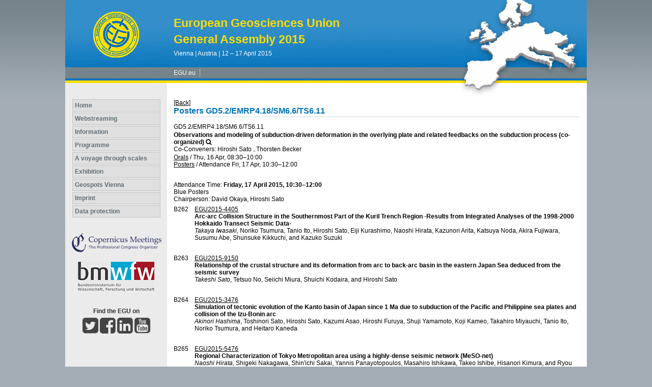

--- FILE ---
content_type: text/css
request_url: https://www.egu2015.eu/template_egu2015_base_css.css
body_size: 3362
content:
html, body {
	padding:0;
	margin:0;
	font-family: Verdana, Sans-Serif;
	font-size: 12px;
	background: rgb(164, 173, 182) url(https://www.egu2015.eu/template_egu2015_graphic_body_bg.jpg) repeat-x scroll top;
	height:100%;
}

a {
	text-decoration: underline;
	color: rgb(0, 0, 0);
}

a:hover {
	text-decoration: underline;
	color: rgb(0, 114, 188);
}

hr {
	border: 0;
	border-bottom: 1px dotted #A6AFB8;
	background-color: #FFFFFF;
	height: 1px;
	margin-bottom: 16px;
	margin-top: 16px;
}

h1 img, h2 img, h3 img, h4 img, h5 img {
    vertical-align: middle;
}

img
{
	border: 0 none;
}

/* LOGO */
#logo {
	display: block; 
	float: left; 
	margin-top: 20px; 
	margin-left: 50px; 
	width: 100px; 
	height: 100px;
}

/* Header */

#header {

	background: #348eca;
	height: 195px;
	background-image: url(https://www.egu2015.eu/template_egu2015_graphic_moodboard_bg.jpg);
	text-align: left;
}

#header h1 {
	padding: 5px 0 0 213px;
	margin: 0;
	font-size: 23px;
	font-weight: bold;
	color: rgb(254, 222, 0);
}

#header h2 {
	padding: 5px 0 0 213px;
	margin: 0;
	font-size: 12px;
	font-weight: normal;
	line-height: 18px;
	color: rgb(255, 255, 255);
}


#header h3 {
	padding: 5px 0 0 213px;
	margin: 0;
	font-size: 16px;
	font-weight: bold;
	line-height: 18px;
	color: rgb(255, 255, 255);
}

#header img {
	border: 0 none;
	margin: 21px 0 0 52px;
	position: absolute;
}

/* Content */

#container {
	width: 1024px;
	margin: 0 auto;
	background: rgb(255, 255, 255) url(https://www.egu2015.eu/template_egu2015_graphic_bg_gradient.gif) 0 0 repeat-y;
	min-height: 100%;
	position: relative;
}

#content {
	margin: 0 0 0 200px;
}

div#content { 
	width: 797px;
	padding: 0 13px 70px 13px;
}


p {
	padding: 0;
	margin:0 0 1em 0;
	color: 	rgb(0, 0, 0);
	font-size: 12px;
	line-height: 18px;
}

#content table p {
	padding: 0;
	margin: 0;
}

#table tbody {
	margin: 0;
	padding: 0;
}

#content table td {
	padding: 0 0 6px 0;
	margin: 0;
}

strong, b {
	color: #000;
}

/* Content UL OL*/

#content ul {
	font-size: 12px;
	list-style-type: none;
	padding: 0;
	margin: 0;
}

#content ul li{
	background-image: url(https://www.egu2015.eu/template_egu2015_graphic_content_liel_graphic.gif);
	background-position: 5px 7px;
	background-repeat: no-repeat;
	line-height: 18px;
	padding-left: 17px;
	padding-bottom: 6px;
}

#content ul ul {
	font-size: 12px;
	padding: 0 0 0 20px;
	margin: 0;
}

#content ul ul li{
	line-height: 18px;
	padding-left: 17px;
	padding-bottom: 6px;
}

#content table ul {
	font-size: 12px;
	list-style-type: none;
	padding: 0;
	margin: 0;
}

#content ol {
	font-size: 12px;
	padding: 0 0 0 28px;
	margin: 0;
}

#content ol li{
	line-height: 18px;
	padding-left: 6px;
	padding-bottom: 6px;
}


/* Content H3-H5 */

#content h1 {
	margin: 0 0 10px 0;
	padding: 0 0 2px;
	font-size: 18px;
	font-weight: bold;
	color: rgb(0, 114, 188);
}

#content h2 {
	margin: 0 0 10px 0;
	padding: 0 0 2px;
	font-size: 16px;
	font-weight: bold;
	color: rgb(0, 114, 188);
	border-bottom: 1px dotted #A6AFB8;
}

#content h3 {
	margin: 0;
	padding: 0 0 5px 0;
	font-size: 14px;
	font-weight: bold;
	color: rgb(0, 114, 188);
}

#content h4 {
	margin: 0;
	padding: 2px 0 0 0;
	font-size: 12px;
	font-weight: bold;
	color: rgb(105, 117, 123);
}


/* Left */

#left {
	float: left;
	width: 200px;
	background-color: rgb(235, 235, 235);
	padding-bottom: 50px;
}

#left h3{
	color: #333;
	font-size: 12px;
	font-weight:bold:
	line-height:16px;
	margin: 0 13px;
	padding: 0 0 3px;
}


/* Left UL */

#left ul {
	list-style-image: none;
	list-style-type:none;
	margin: 0 0 30px 0;
	padding: 0;
}

#left ul li {
	color:#000000;
	font-size:12px;
	margin: 0 13px 2px 13px;
	padding: 0 0 0 1px;
}

#left ul li a {
	background-color: #E0E0E0;
	display: block;
	margin-left: 0;
	padding: 4px 0 4px 4px;
	text-decoration :none;
	color: #626D73;
	border:1px solid #C3C3C3;
	font-weight: bold;
}

#left ul li a:hover {
	color: rgb(0, 114, 188);
	text-decoration: none;
}

#left ul li .active_menuitem {
/*	color: rgb(0, 114, 188);*/
	text-decoration: none;
}

#left ul ul{
	list-style-image: none;
	list-style-type:none;
	margin: 0 0 0 -7px;
	padding: 0;
}

#left ul ul li {
	background-image: url(https://www.egu2015.eu/template_egu2015_graphic_left_menu_liel_graphic.gif);
	background-position: 0 9px;
	background-repeat: no-repeat;
	border-bottom: medium none;
	color: #000000;
	font-size: 11px;
	margin: 0 0 0 8px;
	padding: 0 0 0 4px;
}

#left ul ul li a {
	color: rgb(98, 109, 115);
	text-decoration: none;
	line-height: 12px;
	background-color: #ebebeb;
	border: medium none; 
	font-weight: normal;
}

#left ul ul li a:hover {
	color: rgb(0, 114, 188);
	text-decoration: none;
}

#left ul ul li .active_menuitem {
	color: rgb(0, 114, 188);
	text-decoration: none;
	border: medium none;
}


/* Form data */

fieldset {
	border: 0 none;
	margin:0;
	padding:0;
}

.form_content td {
	padding: 0 0 0 13px;
	margin:0 0 1em 0;
	line-height:18px;
}

.form_email {
	width: 200px;
}

.submit {
	padding: 0 0 0 0;
	margin:0 0 1em 13px;
}


.inputerror {
	color: red;
        font-weight: bold;
}


.info_required {
        color: red!important;
}

.info_required_legend {
	color: #999;
}  


.form_Messagebody {
	width: 400px;
	height: 150px;
}

.form_Subject {
	width: 400px;
}

.form_Sender {
	width: 400px;
}

.form_Attachment {
	width: 400px;
}


/* Ergebnislisten */ 

.searchlistline1
{
   background-color:	#F5F5F5;
}

.searchlistline0
{
   background-color:	#FFFFFF;
}

.selecter
{
   
}

.userlist_table {
   margin-top: 6px;
   background-color:	#DDDDDD;
   width: 734px;
}

.userlist_table td {
   padding: 6px !important;
}

.userlist_headline th {
   padding: 4px;
}

.useritem
{
   display:		inline-block;
   margin-left:		5px;
}

.projectlist1
{
   background-color:	#F5F5F5;
}

.projectlist0
{
   background-color:	#FFFFFF;
}

.grouplist
{
   display:		none;
   margin-left:		20px;
}

.ProjectContainer
{
   display:		inline-block;
   outline:		1px solid black;
}

.GroupMemberContainer
{
   display:		inline-block;
   outline:		1px solid black;
   width:		50%;
}

.searchForm
{
   display:		inline-block;
   outline:		1px solid black;
   width:		50%;
}

.listUser
{
   display:		inline-block;
   outline:		1px solid black;
   width:		50%;
}

.form_maillist_newName
{
	width:		400px;
}

.form_maillist_comment
{
	width:		400px;
	height:		150px;
}

.comtool_link
{
	text-decoration: underline;
	color: rgb(0, 0, 0);
}

.form_search
{

}

.radio_text
{

}

.radio_username
{

}

/* election */

/* election tables */
.table_new_election{
   margin-top: 6px;
   background-color:	#DDDDDD;
   width: 734px;
}
.td_new_election{
   padding: 6px !important;
}
.td_edit_election{
   padding: 6px !important;
}
.table_edit_option{
   margin-top: 6px;
   background-color:	#DDDDDD;
   width: 734px;
}
.td_edit_option{
   padding: 6px !important;
}
.table_token_form{
   margin-top: 6px;
   background-color:	#DDDDDD;
   width: 734px;
}
.td_token_form{
   padding: 6px !important;
}
.table_cast_form{
   margin-top: 6px;
   background-color:	#DDDDDD;
   width: 734px;
}
.td_cast_form1{
   padding: 6px !important;
   background-color:	#F5F5F5;   
}
.td_cast_form0{
   padding: 6px !important;
   background-color:	#FFFFFF;
}
.table_results{
   margin-top: 6px;
   background-color:	#DDDDDD;
   width: 734px;
}
.td_results1{
   padding: 6px !important;
   background-color:	#F5F5F5;
}
.td_results0{
   padding: 6px !important;
   background-color:	#FFFFFF;
}
.table_election_list{
   margin-top: 6px;
   background-color:	#DDDDDD;
   width: 734px;
}
.td_election_list_head{
   padding: 6px !important;
}
.td_election_list_head2{
   padding: 6px !important;
}
.td_election_list0{
   padding: 6px !important;
   background-color:	#F5F5F5;
}

.td_election_list1{
   padding: 6px !important;
   background-color:	#FFFFFF;
}


/* election input */
.election_title{
}
.election_comment{
}
.election_expiration{
}
.election_maillist{
}
.option_text{
}
.option_vita_link{
}
.egu_election{
}
.egu_election_token{
}
.egu_cast{
}

/* Login Box */

.tx-felogin-pi1 fieldset {
	border: 0 none;
	margin:0;
	padding:0;
}

.tx-felogin-pi1 legend {
	visibility: hidden;
}

.tx-felogin-pi1 form {
	padding: 0;
	margin: 0;
}

.tx-felogin-pi1 ul{
	list-style-image: none;
	list-style-type:none;
	margin: 0 12px 0 12px;
	padding: 10px 0 0 0;
}

.tx-felogin-pi1 ul li {
	background-image: url(https://www.egu2015.eu/template_egu2015_graphic_left_menu_liel_graphic.gif);
	background-position: 0 7px;
	background-repeat: no-repeat;
	margin: 2px 0 2px 2px;
	padding: 0 0 0 8px;
	font-size: 11px;
	color: rgb(0, 0, 0);
	border-bottom: none;
}

.tx-felogin-pi1 ul li a {
	color: rgb(0, 0, 0);
	text-decoration: underline;
	line-height: 18px;
}

.tx-felogin-pi1 ul li a:hover {
	color: rgb(0, 114, 188);
	text-decoration: underline;
}


/* Header Menu */

#headermenu {
	font-size: 12px;
	height: 20px;
	left: 213px;
	line-height: 18px;
	position: absolute;
	top: 134px;
}

#headermenu a {
	text-decoration: none;
	color: rgb(255, 255, 255);
}

#headermenu a:hover {
	text-decoration: underline;
}

#headermenu ul{
	list-style-image: none;
	list-style-type:none;
	margin: 0;
	padding: 0;

}

#headermenu ul li {
	-moz-background-clip: border;
	-moz-background-inline-policy: continuous;
	-moz-background-origin: padding;
	background: transparent repeat scroll 0 0;
	border-right: 1px dotted #FFFFFF;
	display: inline;
	margin: 0 8px 0 0;
	padding: 0 8px 0 0;
}


/* Footer */

#footer {
	height: 50px;

	text-align: left; 
	border-top: 5px solid rgb(254, 222, 0);
	background-color: rgb(117, 131, 139);
	position: absolute;
	bottom: 0;
	left: 0;
	width: 1024px;
	margin: 0 auto;
}


/* Footer Menu */

#footermenu {
	padding-left: 213px;
	padding-top: 20px;
	font-size: 12px;
	float: left;
}

#footermenu a {
	text-decoration: none;
	color: rgb(255, 255, 255);
}

#footermenu a:hover {
	text-decoration: underline;
}

#footermenu ul{
	list-style-image: none;
	list-style-type:none;
	margin: 0;
	padding: 0;

}

#footermenu ul li {
	-moz-background-clip: border;
	-moz-background-inline-policy: continuous;
	-moz-background-origin: padding;
	background: transparent repeat scroll 0 0;
	border-right: 1px dotted #FFFFFF;
	display: inline;
	margin: 0 8px 0 0;
	padding: 0 8px 0 0;
}

#footermenu_top {
	padding-top: 20px;
	font-size: 12px;
	float: right;
}

#footermenu_top a {
	text-decoration: none;
	color: rgb(255, 255, 255);
}

#footermenu_top a:hover {
	text-decoration: underline;
}

#footermenu_top ul{
	list-style-image: none;
	list-style-type:none;
	margin: 0;
	padding: 0;

}

#footermenu_top ul li {
	-moz-background-clip: border;
	-moz-background-inline-policy: continuous;
	-moz-background-origin: padding;
	background: transparent none repeat scroll 0 0;
	border-right: 1px dotted #FFFFFF;
	border-left: 1px dotted #FFFFFF;
	display: inline;
	margin: 0 10px 0 9px;
	padding: 0 10px 0 9px;
}

/* Mail Form */
.csc-mailform {
	border: none;
}

.csc-mailform-field {
}

.csc-mailform-field label {
	width: 20em;
	text-align: right;
	float: left;
	clear: both;
	font-weight: bold;
	padding: 10px 0 10px 0;
}

.csc-mailform-field input {
	float: left;
	margin: 8px 0 10px 15px;
	width: auto;
}

.csc-mailform-field input.csc-mailform-check {
	width: auto;
	border: none;
}

#content-c .csc-mailform-field input.csc-mailform-check {
	width: auto;
	border: none;
}

.csc-mailform-field textarea {
	float: left;
	margin: 8px 0 10px 15px;
}

.csc-mailform-field input.csc-mailform-submit {
}

/* Please Note */
.co-content-box {
    border-left: 2px solid var( --link-color-primary);
    padding: 1rem;
    background-color: #ebebeb;
    color: #232960;
    margin-bottom: 1rem;
}

.co-notification {
    border-left: 2px solid  var(--link-color-primary);
    padding: 1rem;
    background-color: rgba(255, 222, 0, .1);
    margin-bottom: 1rem;
}

.co-success {
    border-left: 2px solid var(--link-color-primary);
    padding: 1rem;
    background-color: #d4edda;
    margin-bottom: 1rem;
}

.co-error {
    border-left: 2px solid var(--link-color-primary);
    padding: 1rem;
    background-color: #f8d7da;
    margin-bottom: 1rem;
}

.co-success > p:last-child,
.co-success > ul:last-child,
.co-success > div:last-child,
.co-error > p:last-child,
.co-error > ul:last-child,
.co-error > div:last-child,
.co-content-box > p:last-child,
.co-content-box > ul:last-child,
.co-content-box > div:last-child,
.co-notification > p:last-child,
.co-notification > ul:last-child,
.co-notification > div:last-child {
    margin-bottom: 0!important;
}

/* class for seach term emphasizing in programm */
.co_emphasize_searchterm
{
	color: green;
}
/* CO CMS Tables */

.co_cms_table {
    background-color: #f2f1ed;
    width: 100%;
    border-collapse: collapse;
    border-spacing: 0;
}

.co_cms_table th {
    background-color: #ebebeb;
    border: 1px solid #c3c3c3!important;
    color: #777777;
    font-weight: normal!important;
    padding: 5px!important;
    vertical-align: top;
    font-size: 12px!important;
    line-height: 1.4em;
    text-align: left;
}

.co_cms_table td {
    border: 1px solid #c3c3c3!important;
    background-color: #FFFFFF;
    padding: 5px!important;
    vertical-align: top;
}

.co_cms_table_td_background {
    background-color: #EBEBEB!important;
}

.co_cms_table_no_border {
    border-style: none;
    border-spacing: 5px!important;
    width: 100%;
}

.co_cms_table_no_border td {
    border-style: none!important;
    border-spacing: 5px!important;
    vertical-align: top;
}
.center {
    text-align: center!important;
}

/*Buttons*/

.button {
	-moz-box-shadow:inset 0px 1px 0px 0px #97c4fe;
	-webkit-box-shadow:inset 0px 1px 0px 0px #97c4fe;
	box-shadow:inset 0px 1px 0px 0px #97c4fe;
	background:-webkit-gradient( linear, left top, left bottom, color-stop(0.05, #3d94f6), color-stop(1, #0073bb) );
	background:-moz-linear-gradient( center top, #3d94f6 5%, #0073bb 100% );
	filter:progid:DXImageTransform.Microsoft.gradient(startColorstr='#3d94f6', endColorstr='#0073bb');
	background-color:#3d94f6;
	-moz-border-radius:6px;
	-webkit-border-radius:6px;
	border-radius:6px;
	border:1px solid #337fed;
	display:inline-block;
	color:#ffffff;
	font-family:arial;
	font-size:12px;
	font-weight:bold;
	padding:6px 15px;
	text-decoration:none;
	text-shadow:1px 1px 0px #0073bb;
}.button:hover {
	background:-webkit-gradient( linear, left top, left bottom, color-stop(0.05, #0073bb), color-stop(1, #3d94f6) )!important;
text-decoration: none!important;
color: #ffffff!important;
	background:-moz-linear-gradient( center top, #0073bb 5%, #3d94f6 100% );
	filter:progid:DXImageTransform.Microsoft.gradient(startColorstr='#0073bb', endColorstr='#3d94f6');
	background-color:#0073bb;
}.button:active {
	position:relative;
	top:1px;
}

/*Social Icons*/
.fa {
	color:#444;
}

.egu-social a:hover .fa {
 color:#0072BC;
}

.exhibition_thumbs_border
{
	border: 1px solid #e0e0e0;
}


/*Webstreaming*/
.co_adm_webstream_link
{
	color: red;
	text-decoration: none;
	font-weight: bold;
	display: inline;
}

--- FILE ---
content_type: text/css
request_url: https://www.egu2015.eu/template_egu2015_meeting_organizer_bridge_css.css
body_size: 3453
content:
/* =============================================== sessionprogramme & meetingprogramme & programme */
#sessionprogramme h2,
#meetingprogramme h2,
#specialinterestsprogramme h2,
#provisionalprogramme h2,
#programme h2 {
    margin-bottom: 1em;
}

#sessionprogramme h3,
#meetingprogramme h3,
#specialinterestsprogramme h3,
#provisionalprogramme h3,
#programme h3 {
    margin-bottom: .8em;
}

#sessionprogramme h1,
#meetingprogramme h1,
#specialinterestsprogramme h1,
#provisionalprogramme h1,
#programme h1 {
    margin-bottom: 1.4em;
}

#sessionprogramme .pc_login,
#meetingprogramme .pc_login,
#specialinterestsprogramme .pc_login,
#provisionalprogramme .pc_login,
#programme .pc_login {
    margin-top: -18px;
    margin-bottom: 2em;
    display: block;
    float: none!important;
}

#sessionprogramme .s2simulator .pclogin,
	#meetingprogramme .s2simulator .pc_login,
	#specialinterestsprogramme .s2simulator .pc_login,
	#provisionalprogramme .s2simulator .pc_login,
	#programme .s2simulator .pc_login {
    margin-top: -10px!important;
    font-size: 1em;
    font-weight: normal;
}

#sessionprogramme .programme_session,
#meetingprogramme .programme_session,
#specialinterestsprogramme .programme_session,
#provisionalprogramme .programme_session,
#programme .programme_session {
    margin-bottom: 1.1em;
}

#sessionprogramme .programme_session .sessiontitle,
#meetingprogramme .programme_session .sessiontitle,
#specialinterestsprogramme .programme_session .sessiontitle,
#provisionalprogramme .programme_session .sessiontitle,
#programme .programme_session .sessiontitle {
    font-weight: bold;
}

#sessionprogramme #pglist,
#meetingprogramme #pglist,
#specialinterestsprogramme #pglist,
#provisionalprogramme #pglist,
#programme #pglist {
    float: left;
    width: 200px;
    list-style-type: none;
    margin: 0;
    padding: 0;
}

#sessionprogramme #pglist li,
	#meetingprogramme #pglist li,
	#specialinterestsprogramme #pglist li,
	#provisionalprogramme #pglist li,
	#programme #pglist li {
    padding-right: 1em;
    padding-left: 12px;
    background-image: url(https://www.egu2015.eu/file.3931.gif);
    background-position: left .6em;
    background-repeat: no-repeat;
    line-height: 1.5em;
    font-size: 1.1em;
    font-weight: bold;
}

#sessionprogramme #pglist li a,
		#meetingprogramme #pglist li a,
		#specialinterestsprogramme #pglist li a,
		#provisionalprogramme #pglist li a,
		#programme #pglist li a {
    text-decoration: none;
    font-weight: normal!important;
}

#sessionprogramme #pglist .divider,
		#meetingprogramme #pglist .divider,
		#specialinterestsprogramme #pglist .divider,
		#provisionalprogramme #pglist .divider,
		#programme #pglist .divider {
    margin: 0;
    padding: 0;
    margin-right: 1em;
    margin-left: 1em;
    border-bottom: 1px solid #ccc;
    height: 1px;
    line-height: 1px;
    overflow: hidden;
    background-image: none;
    font-size: 1px;
}

#sessionprogramme #pgcontent,
#meetingprogramme #pgcontent,
#specialinterestsprogramme #pgcontent,
#provisionalprogramme #pgcontent,
#programme #pgcontent {
    vertical-align: top;
    width: 580px;
    padding-left: 1em;
    border-left: 1px solid #aaa;
}


#sessionprogramme .s2simulator,
#meetingprogramme .s2simulator,
#specialinterestsprogramme .s2simulator,
#provisionalprogramme .s2simulator,
#programme .s2simulator {
    font-weight: bold;
    font-size: 16px;
    margin-bottom: 1em;
    padding-top: .7em;
    border-top: 1px solid #ccc;
    width: 100%;
}

#sessionprogramme .s2simulator td,
	#meetingprogramme .s2simulator td,
	#specialinterestsprogramme .s2simulator td,
	#provisionalprogramme .s2simulator td,
	#programme .s2simulator td {
    vertical-align: top;
}

#sessionprogramme .s2simulator .top,
	#meetingprogramme .s2simulator .top,
	#specialinterestsprogramme .s2simulator .top,
	#provisionalprogramme .s2simulator .top,
	#programme .s2simulator .top {
    float: right;
    position: relative;
    bottom: 29px;
}

#sessionprogramme .firsts2sim,
#meetingprogramme .firsts2sim,
#specialinterestsprogramme .firsts2sim,
#provisionalprogramme .firsts2sim,
#programme .firsts2sim {
    border-top: none!important;
}

#sessionprogramme #search,
#meetingprogramme #search,
#specialinterestsprogramme #search,
#provisionalprogramme #search,
#programme #search {
    margin-bottom: 1em;
    margin-right: 3px;
}

#sessionprogramme #search .form_q,
#meetingprogramme #search .form_q,
#specialinterestsprogramme #search .form_q,
#provisionalprogramme #search .form_q,
#programme #search .form_q {
    font-size: .9em;
    color: #999;
    border: 1px solid #aaa;
    width: 173px;
}

#sessionprogramme #suggestions,
#meetingprogramme #suggestions,
#specialinterestsprogramme #suggestions,
#provisionalprogramme #suggestions,
#programme #suggestions {
    list-style-type: none;
    margin-bottom: 1em;
    margin-top: 1em;
    margin-left: 2em;
    padding: 0;
}

#sessionprogramme #pgprogrammprefix_eg,
#sessionprogramme #pgprogrammprefix_gc,
#sessionprogramme #pgprogrammprefix_is,
#sessionprogramme #pgprogrammprefix_gdg,
#sessionprogramme #pgprogrammprefix_dbm,
#sessionprogramme #pgprogrammprefix_sc,
#sessionprogramme #pgprogrammprefix_gdb,
#sessionprogramme #pgprogrammprefix_egu,
#sessionprogramme #pgprogrammprefix_dm,
#sessionprogramme #pgprogrammprefix_um {
    background-image: none!important;
    padding-left: 0!important;
}

/* =============================================== sessionprogramme & meetingprogramme & programme/ */


#programme #daycolumn li {
    background-image: none;
    padding-left: 0;
}

#programme #daycolumn li table {
    margin: 0;
    padding: 0;
    border-collapse: collapse;
}

#programme #daycolumn li table td {
    margin: 0;
    padding: 0;
    vertical-align: top;
}

#programme #pglist li {
    font-weight: normal;
}

#programme #daycolumn #search {
    margin-bottom: 2em;
}

#programme #co_days_and_timeblocks {
    float: left;
    border-collapse: collapse;
    margin-bottom: 2em;
}

#programme #co_days_and_timeblocks td {
    vertical-align: middle;
}

#programme .co_programme_timeselector {
    font-size: smaller;
}

#programme #pglist li {
    padding-bottom: 3px;
    padding-top: 3px;
}

#programme h2 {
    margin-bottom: .5em;
}

.session_userinfo {
    padding: .5em;
    font-size: .9em;
    border: 1px solid #aaa;
    background-color: #eee;
    display: none;
    width: 450px;
}

.mo_scheduling_block {
    margin-top: .2em;
}

.mo_scheduling_strings {
    margin: 0;
    padding: 0;
    margin-top: 1em;
}

.mo_scheduling_strings .mo_scheduling_string {
    border-collapse: collapse;
    margin: 0;
    padding: 0;
}

.mo_scheduling_string td {
    padding: 0!important;
}

#sessiondetails .mo_scheduling_string_time {
    font-weight: bold;
}

#sessiondetails .mo_scheduling_string_place {
    font-weight: bold;
}

#sessiondetails .mo_scheduling_string_displaytime {
    font-weight: bold;
}

.programme_session_info img {
    margin-left: .5em;
    position: relative;
    top: 2px;
}

#search {
    padding-top: 4px;
}

.co_administrator_menu_userinfo {
    margin-bottom: 27px!important;
    margin-left: 14px!important;
    padding-bottom: 5px!important;
    width: 171px!important;
}

#contentTable {
    width: 100%!important;
}

.paymentMethod ul li {
    background-image: none!important;
}

#page_content #search div.search input {
    border: 1px solid #C3C3C3!important;
}

#page_content .clear {
    clear: none!important;
}

#page_content #contentTable {
    clear: none!important;
    float: none !important;
}

.co_table_bordered .tablerow_0 td,
.co_table_bordered .tablerow_1 td,
.co_table_bordered .tablerow_hover td {
    padding: 5px!important;
}

.mo_pc2_schedulings th {
    padding: 6px;
}

.mo_pc2_schedulings td {
    padding: 6px !important;
}

.mo_pc2_schedulings_legend {
    width: 100%;
}

.mo_pc2_schedulings_legend th {
    padding: 6px;
}

.mo_pc2_schedulings_legend td {
    padding: 6px !important;
}

.mo_pc2_schedulings_legend_left {
    width: 60px;
}

.contentbox {
    border-color: #C3C3C3!important;
}

.co_table_bordered td, .co_table_bordered th {
    border-color: #C3C3C3!important;
}

.co_table_bordered thead tr,
.co_table_bordered tr:hover,
.co_table_bordered_hover,
.co_table thead tr,
.co_table tr:hover,
.co_table_hover {
    background-color: #E0E0E0!important;
}

#co_pc_pg_statistics {
    margin-bottom: 10px;
}

.form_save_area,
.form_save_area_bottom {
    border-color: -moz-use-text-color #C3C3C3 #C3C3C3!important;
    border-right: 1px solid #C3C3C3!important;
}

/* This is for the new meeting programme which replaces the "programme". To avoid conflicts with the old meetinprogramme most items are still named "programme". But this will replace a lot of old stuff and some this from the old programme became obsolet. A cleanup has to be done! */

#programme h1 {
    margin-bottom: 1em;
}

#programme #pgcontent {
    width: auto;
    border: none;
    padding: 0;
}

#sessionprogramme_spg_list {
    margin-bottom: 30px;
}

#sessionprogramme_navigationbar.fixed,
#meetingprogramme_navigationbar.fixed,
#specialinterestsprogramme_navigationbar.fixed,
#provisionalprogramme_navigationbar.fixed {
    top: 0!important;
    position: fixed!important;
    z-index: 2;
}

#programme .programme_session td {
    padding: 0!important;
}

#sessionprogramme_navigationbar,
#meetingprogramme_navigationbar,
#specialinterestsprogramme_navigationbar,
#provisionalprogramme_navigationbar {
    border: 1px solid #A4ADB6;
    display: block;
    padding: 5px;
    margin-bottom: 1.5em;
    background-color: #E0E0E0;
    width: 785px!important;
}

#sessionprogramme_navigationbar_close,
	#meetingprogramme_navigationbar_close,
	#specialinterestsprogramme_navigationbar_close,
	#provisionalprogramme_navigationbar_close {
    float: right;
    font-weight: bold;
    color: red;
    margin: 0;
}

#sessionprogramme_navigationbar>ul,
	#meetingprogramme_navigationbar>ul,
	#specialinterestsprogramme_navigationbar>ul,
	#provisionalprogramme_navigationbar>ul {
    height: 1.5em;
}

#sessionprogramme_navigationbar>ul li,
	#meetingprogramme_navigationbar>ul li,
	#specialinterestsprogramme_navigationbar>ul li,
	#provisionalprogramme_navigationbar>ul li {
    float: left;
    list-style-type: none;
    background-image: none;
    padding: .5em;
}

.sessionprogramme_navigationbar_title,
	.meetingprogramme_navigationbar_title,
	.specialinterestsprogramme_navigationbar_title,
	.provisionalprogramme_navigationbar_title {
    font-weight: bold;
}

#sessionprogramme_navigationbar_pg_view,
	#sessionprogramme_navigationbar_day_view,
	#sessionprogramme_navigationbar_tb_view,
	#meetingprogramme_navigationbar_pg_view,
	#meetingprogramme_navigationbar_day_view,
	#meetingprogramme_navigationbar_tb_view,
	#specialinterestsprogramme_navigationbar_pg_view,
	#specialinterestsprogramme_navigationbar_day_view,
	#specialinterestsprogramme_navigationbar_tb_view,
	#provisionalprogramme_navigationbar_pg_view,
	#provisionalprogramme_navigationbar_day_view,
	#provisionalprogramme_navigationbar_tb_view {
    background-color: #FFFFFF;
    border: 1px solid #BBBBBB;
    padding: 4px;
    text-decoration: none;
    display: none;
}

.sessionprogramme_navigationbar_submenu,
		.meetingprogramme_navigationbar_submenu,
		.specialinterestsprogramme_navigationbar_submenu,
		.provisionalprogramme_navigationbar_submenu {
    background-color: #E0E0E0;
    position: absolute;
    display: none;
    padding: .5em;
    box-shadow: 3px 3px 6px #000;
}

#sessionprogramme_navigationbar li#sessionprogramme_navigationbar_search,
	#meetingprogramme_navigationbar li#meetingprogramme_navigationbar_search,
	#specialinterestsprogramme_navigationbar li#specialinterestsprogramme_navigationbar_search,
	#provisionalprogramme_navigationbar li#provisionalprogramme_navigationbar_search {
    float: right;
}

#sessionprogramme_navigationbar_search_title,
	#meetingprogramme_navigationbar_search_title,
	#specialinterestsprogramme_navigationbar_search_title,
	#provisionalprogramme_navigationbar_search_title {
    float: left;
    padding-right: 2px;
    margin-left: 3em;
}

#sessionprogramme_navigationbar_searchbox,
	#meetingprogramme_navigationbar_searchbox,
	#specialinterestsprogramme_navigationbar_searchbox,
	#provisionalprogramme_navigationbar_searchbox {
    display: block;
    float: left;
    margin-top: -3px;
    width: 6em;
    margin-left: 2px;
}

#sessionprogramme_navigationbar_button,
	#meetingprogramme_navigationbar_button,
	#specialinterestsprogramme_navigationbar_button,
	#provisionalprogramme_navigationbar_button {
    display: block;
    float: left;
    margin-top: -4px;
    margin-left: 2px;
}

#sessionprogramme_navigationbar_pg_layer,
#meetingprogramme_navigationbar_pg_layer,
#specialinterestsprogramme_navigationbar_pg_layer,
#provisionalprogramme_navigationbar_pg_layer {
    border: 1px solid #ccc;
    position: fixed;
    z-index: 101;
    overflow: auto;
    background-color: #fff;
    box-shadow: 5px 5px 10px #000;
    width: 1120px;
    height: 380px;
    display: none;
    padding: 1em;
}

#provisionalprogramme_navigationbar_pg_layer {
    height: 370px;
}

#sessionprogramme_navigationbar_pg_layer_intro,
	#meetingprogramme_navigationbar_pg_layer_intro,
	#specialinterestsprogramme_navigationbar_pg_layer_intro,
	#provisionalprogramme_navigationbar_pg_layer_intro {
    font-weight: bold;
}

#sessionprogramme_navigationbar_pg_layer a,
	#meetingprogramme_navigationbar_pg_layer a,
	#specialinterestsprogramme_navigationbar_pg_layer a,
	#provisionalprogramme_navigationbar_pg_layer a {
    display: block;
    padding-bottom: 3px;
    text-decoration: none!important;
}

#sessionprogramme_navigationbar_pg_layer ul,
	#meetingprogramme_navigationbar_pg_layer ul,
	#specialinterestsprogramme_navigationbar_pg_layer ul,
	#provisionalprogramme_navigationbar_pg_layer ul {
    margin-right: 1em;
}

#sessionprogramme_navigationbar_pg_layer ul li,
	#sessionprogramme_navigationbar_pg_layer ul ul li,
	#meetingprogramme_navigationbar_pg_layer ul li,
	#meetingprogramme_navigationbar_pg_layer ul ul li,
	#specialinterestsprogramme_navigationbar_pg_layer ul li,
	#specialinterestsprogramme_navigationbar_pg_layer ul ul li,
	#provisionalprogramme_navigationbar_pg_layer ul li,
	#provisionalprogramme_navigationbar_pg_layer ul ul li {
    list-style-type: none;
    background-image: none;
    padding: 0;
    /*width: 350px;*/
}

#sessionprogramme_navigationbar_pg_layer ul #cat_unionwide {
    width: 250px;
}

#meetingprogramme_navigationbar_pg_layer ul>li,
	#specialinterestsprogramme_navigationbar_pg_layer ul>li {
    float: left;
    width: 200px;
    padding-right: 15px;
}

#provisionalprogramme_navigationbar_pg_layer ul>li {
    padding-right: 15px;
}

#sessionprogramme_navigationbar_pg_layer ul ul,
	#meetingprogramme_navigationbar_pg_layer ul ul,
	#specialinterestsprogramme_navigationbar_pg_layer ul ul,
	#provisionalprogramme_navigationbar_pg_layer ul ul {
    float: left;
    padding: 0;
    margin: 0;
}

#sessionprogramme_navigationbar_pg_layer #cat_disciplinarysessions,
	#meetingprogramme_navigationbar_pg_layer #cat_disciplinarysessions,
	#specialinterestsprogramme_navigationbar_pg_layer #cat_disciplinarysessions,
	#provisionalprogramme_navigationbar_pg_layer #cat_disciplinarysessions {
    width: 510px;
}

#sessionprogramme_navigationbar_pg_layer #cat_disciplinarysessions_col1,
#meetingprogramme_navigationbar_pg_layer #cat_disciplinarysessions_col1,
#specialinterestsprogramme_navigationbar_pg_layer #cat_disciplinarysessions_col1,
#provisionalprogramme_navigationbar_pg_layer #cat_disciplinarysessions_col1,
#sessionprogramme_navigationbar_pg_layer #cat_administrativemeetings_col1,
#meetingprogramme_navigationbar_pg_layer #cat_administrativemeetings_col1,
#specialinterestsprogramme_navigationbar_pg_layer#cat_administrativemeetings_col1,
#provisionalprogramme_navigationbar_pg_layer #cat_administrativemeetings_col1
{
    width: 250px;
}
#sessionprogramme_navigationbar_pg_layer #cat_disciplinarysessions_col1 li,
#meetingprogramme_navigationbar_pg_layer #cat_disciplinarysessions_col1 li,
#specialinterestsprogramme_navigationbar_pg_layer #cat_disciplinarysessions_col1 li,
#provisionalprogramme_navigationbar_pg_layer #cat_disciplinarysessions_col1 li,
#sessionprogramme_navigationbar_pg_layer #cat_administrativemeetings_col1 li,
#meetingprogramme_navigationbar_pg_layer #cat_administrativemeetings_col1 li,
#specialinterestsprogramme_navigationbar_pg_layer #cat_administrativemeetings_col1 li,
#provisionalprogramme_navigationbar_pg_layer #cat_administrativemeetings_col1 li
{
    width: 250px;
}

#sessionprogramme_navigationbar_pg_layer #cat_disciplinarysessions_col2,
#meetingprogramme_navigationbar_pg_layer #cat_disciplinarysessions_col2,
#specialinterestsprogramme_navigationbar_pg_layer #cat_disciplinarysessions_col2,
#provisionalprogramme_navigationbar_pg_layer #cat_disciplinarysessions_col2
{
    width: 250px;
}
#sessionprogramme_navigationbar_pg_layer #cat_disciplinarysessions_col2 li,
#meetingprogramme_navigationbar_pg_layer #cat_disciplinarysessions_col2 li,
#specialinterestsprogramme_navigationbar_pg_layer #cat_disciplinarysessions_col2 li,
#provisionalprogramme_navigationbar_pg_layer #cat_disciplinarysessions_col2 li
{
	width: 250px;
}

#sessionprogramme_navigationbar_pg_layer #cat_administrativemeetings li,
	#meetingprogramme_navigationbar_pg_layer #cat_administrativemeetings li,
	#specialinterestsprogramme_navigationbar_pg_layer #cat_administrativemeetings li,
	#provisionalprogramme_navigationbar_pg_layer #cat_administrativemeetings li {
    width: 225px;
    padding-right: 0;
}

#sessionprogramme_navigationbar_pg_layer #cat_administrativemeetings li li,
		#meetingprogramme_navigationbar_pg_layer #cat_administrativemeetings li li,
		#specialinterestsprogramme_navigationbar_pg_layer #cat_administrativemeetings li li,
		#provisionalprogramme_navigationbar_pg_layer #cat_administrativemeetings li li {
    width: 220px;
}

.sessionprogramme_navigationbar_pg_checkbox_selected,
.meetingprogramme_navigationbar_pg_checkbox_selected,
.specialinterestsprogramme_navigationbar_pg_checkbox_selected,
.provisionalprogramme_navigationbar_pg_checkbox_selected {
    color: #0072BC;
}

.sessionprogramme_navigationbar_pg_checkbox_deselected,
.meetingprogramme_navigationbar_pg_checkbox_deselected,
.specialinterestsprogramme_navigationbar_pg_checkbox_deselected,
.provisionalprogramme_navigationbar_pg_checkbox_deselected {
    color: #000000;
}

.sessionprogramme_ajax_loading_animation,
.meetingprogramme_ajax_loading_animation,
.specialinterestsprogramme_ajax_loading_animation,
.provisionalprogramme_ajax_loading_animation {
    position: absolute;
    left: 58%;
    z-index: 1;
    display: block;
    margin-left: auto;
    margin-right: auto;
    margin-top: 12em;
}

#specialinterestsprogramme_navigationbar_submenu_tc,
#meetingprogramme_navigationbar_submenu_tc {
    margin-left: 2em;
}

.specialinterestsprogramme_navigationbar_submenu,
.meetingprogramme_navigationbar_submenu {
    z-index: 1;
}

#specialinterestsprogramme_navigationbar_special_interests_view {
    background-color: #FFFFFF;
    border: 1px solid #BBBBBB;
    display: none;
    padding: 4px;
    text-decoration: none;
}

.programme_abstract_title {
    font-weight: bold;
}

#programme .programme_si_abstract td {
    padding: 0!important;
}

.sessionprogramme_lightboxes,
.meetingprogramme_lightboxes,
.specialinterestsprogramme_lightboxes,
.provisionalprogramme_lightboxes {
    position: fixed;
    width: 100%;
    height: 100%;
    background-color: #ccc;
    z-index: 100;
    top: 0;
    left: 0;
}

#page_content_container strong {
    color: #000000;
}

#page_content_container .presenting_author {
    font-style: italic;
    font-weight: normal;
}

.oralprogramme_schedulings .oralprogramme_schedulings_subtitle {
    vertical-align: top;
}

.displayprogramme_schedulings_scheduling,
.oralprogramme_schedulings_scheduling {
    text-align: center;
}

.mo_scheduling_string_programme {
    float: left;
}

div.mo_scheduling_string {
    clear: left;
}

.mo_scheduling_string_schedule {
    float: left;
}

.mo_scheduling_related_string {
    border-collapse: collapse;
    clear: left;
}

.oralprogramme_schedulings_scheduling,
.mo_scheduling_string_abstract {
    text-align: center;
    vertical-align: top;
    width: 7em;
}

.mo_scheduling_block {
    float: left;
    width: 100%;
}

#cat_unionwide li label,
#cat_unionwide_col1 li label {
    display: block;
    margin-top: -20px;
    padding-left: 21px;
}

#cat_disciplinarysessions li label {
    display: block;
    margin-top: -20px;
    padding-left: 21px;
}

#cat_administrativemeetings li label {
    display: block;
    margin-top: -20px;
    padding-left: 21px;
}

.co-mo-magnifying-glass-hide .co-mo-magnifying-glass {
    display: none;
}

.co-mo-magnifying-glass {
    display: inline;
    padding-left: 2px;
}

#provisionalprogramme_navigationbar_pg_layer ul#cat_provisionalprogramme_col1,
#provisionalprogramme_navigationbar_pg_layer ul#cat_provisionalprogramme_col2,
#sessionprogramme_navigationbar_pg_layer ul#cat_sessionprogramme_col1,
#sessionprogramme_navigationbar_pg_layer ul#cat_sessionprogramme_col2 {
    width: 350px;
    display: block;
    margin-right: 10px;
}

#provisionalprogramme_navigationbar_pg_layer ul#cat_provisionalprogramme_col2,
#sessionprogramme_navigationbar_pg_layer ul#cat_sessionprogramme_col2 {
    width: 420px;
}

#provisionalprogramme_navigationbar_pg_layer ul#cat_provisionalprogramme_col1 li,
#provisionalprogramme_navigationbar_pg_layer ul#cat_provisionalprogramme_col2 li,
#sessionprogramme_navigationbar_pg_layer ul#cat_sessionprogramme_col1 li,
#sessionprogramme_navigationbar_pg_layer ul#cat_sessionprogramme_col2 li {
    padding-bottom: 5px;
}

#provisionalprogramme_navigationbar_pg_layer,
#sessionprogramme_navigationbar_pg_layer {
    height: 380px;
}

#cat_provisionalprogramme_col1 li label,
#cat_provisionalprogramme_col2 li label,
#cat_sessionprogramme_col1 li label,
#cat_sessionprogramme_col2 li label {
    display: block;
    margin-top: -20px;
    padding-left: 21px;
}

#sessionprogramme_navigationbar_pg_layer li {
    display: inline-block;
    margin-right: 5px;
}

#cat_unionwide,
#cat_disciplinarysessions {
}

/* PICO session title extensions */
.co_sessiontitles_extension_pico {
    color: #666666;
    font-weight: bold;
    padding-left: 0.5em;
}